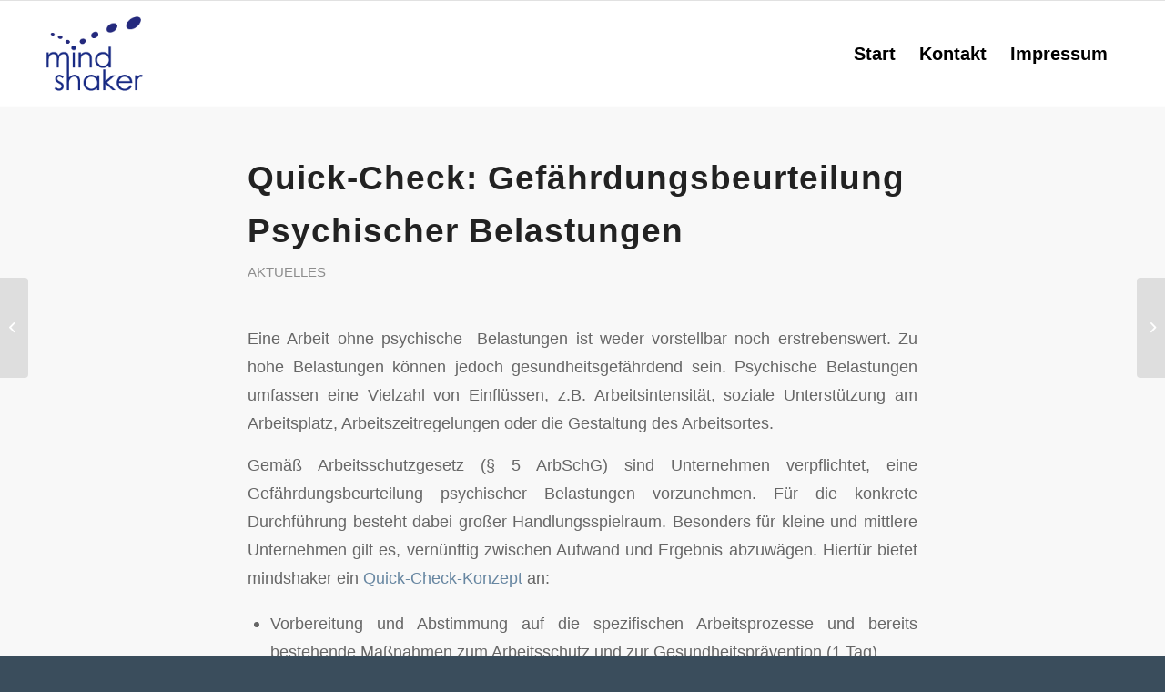

--- FILE ---
content_type: text/html; charset=UTF-8
request_url: https://mindshaker.de/quick-check-gefaehrdungsbeurteilung-psychischer-belastungen/
body_size: 15545
content:
<!DOCTYPE html>
<html lang="de" class="html_stretched responsive av-preloader-active av-preloader-enabled  html_header_top html_logo_left html_main_nav_header html_menu_right html_large html_header_sticky html_header_shrinking_disabled html_mobile_menu_phone html_header_searchicon_disabled html_content_align_center html_header_unstick_top_disabled html_header_stretch_disabled html_elegant-blog html_modern-blog html_av-overlay-side html_av-overlay-side-classic html_av-submenu-noclone html_entry_id_1312 av-cookies-no-cookie-consent av-no-preview av-default-lightbox html_text_menu_active av-mobile-menu-switch-default">
<head>
<meta charset="UTF-8" />


<!-- mobile setting -->
<meta name="viewport" content="width=device-width, initial-scale=1">

<!-- Scripts/CSS and wp_head hook -->
<meta name='robots' content='index, follow, max-image-preview:large, max-snippet:-1, max-video-preview:-1' />

	<!-- This site is optimized with the Yoast SEO plugin v24.5 - https://yoast.com/wordpress/plugins/seo/ -->
	<title>Quick-Check: Gefährdungs&shy;beurteilung Psychischer Belastungen - mindshaker</title>
	<link rel="canonical" href="https://mindshaker.de/quick-check-gefaehrdungsbeurteilung-psychischer-belastungen/" />
	<meta property="og:locale" content="de_DE" />
	<meta property="og:type" content="article" />
	<meta property="og:title" content="Quick-Check: Gefährdungs&shy;beurteilung Psychischer Belastungen - mindshaker" />
	<meta property="og:description" content="Eine Arbeit ohne psychische  Belastungen ist weder vorstellbar noch erstrebenswert. Zu hohe Belastungen können jedoch gesundheitsgefährdend sein. Psychische Belastungen umfassen eine Vielzahl von Einflüssen, z.B. Arbeitsintensität, soziale Unterstützung am Arbeitsplatz, Arbeitszeitregelungen oder die Gestaltung des Arbeitsortes. Gemäß Arbeitsschutzgesetz (§ 5 ArbSchG) sind Unternehmen verpflichtet, eine Gefährdungsbeurteilung psychischer Belastungen vorzunehmen. Für die konkrete Durchführung besteht dabei [&hellip;]" />
	<meta property="og:url" content="https://mindshaker.de/quick-check-gefaehrdungsbeurteilung-psychischer-belastungen/" />
	<meta property="og:site_name" content="mindshaker" />
	<meta property="article:published_time" content="2018-08-16T16:56:27+00:00" />
	<meta property="article:modified_time" content="2018-08-16T16:58:51+00:00" />
	<meta name="author" content="re" />
	<meta name="twitter:card" content="summary_large_image" />
	<meta name="twitter:creator" content="@mindshakery" />
	<meta name="twitter:site" content="@mindshakery" />
	<meta name="twitter:label1" content="Verfasst von" />
	<meta name="twitter:data1" content="re" />
	<meta name="twitter:label2" content="Geschätzte Lesezeit" />
	<meta name="twitter:data2" content="1 Minute" />
	<script type="application/ld+json" class="yoast-schema-graph">{"@context":"https://schema.org","@graph":[{"@type":"Article","@id":"https://mindshaker.de/quick-check-gefaehrdungsbeurteilung-psychischer-belastungen/#article","isPartOf":{"@id":"https://mindshaker.de/quick-check-gefaehrdungsbeurteilung-psychischer-belastungen/"},"author":{"name":"re","@id":"https://mindshaker.de/#/schema/person/af8de355b9c95dabd01ea45f6ad082b3"},"headline":"Quick-Check: Gefährdungs&shy;beurteilung Psychischer Belastungen","datePublished":"2018-08-16T16:56:27+00:00","dateModified":"2018-08-16T16:58:51+00:00","mainEntityOfPage":{"@id":"https://mindshaker.de/quick-check-gefaehrdungsbeurteilung-psychischer-belastungen/"},"wordCount":151,"publisher":{"@id":"https://mindshaker.de/#organization"},"keywords":["Betriebliches Gesundgeitsmanagement","BGM","Gefährungsbeurteilung","Gesundheitsprävention","Organisationsberatung","Organisationsentwicklung","Workshop"],"articleSection":["Aktuelles"],"inLanguage":"de"},{"@type":"WebPage","@id":"https://mindshaker.de/quick-check-gefaehrdungsbeurteilung-psychischer-belastungen/","url":"https://mindshaker.de/quick-check-gefaehrdungsbeurteilung-psychischer-belastungen/","name":"Quick-Check: Gefährdungs&shy;beurteilung Psychischer Belastungen - mindshaker","isPartOf":{"@id":"https://mindshaker.de/#website"},"datePublished":"2018-08-16T16:56:27+00:00","dateModified":"2018-08-16T16:58:51+00:00","breadcrumb":{"@id":"https://mindshaker.de/quick-check-gefaehrdungsbeurteilung-psychischer-belastungen/#breadcrumb"},"inLanguage":"de","potentialAction":[{"@type":"ReadAction","target":["https://mindshaker.de/quick-check-gefaehrdungsbeurteilung-psychischer-belastungen/"]}]},{"@type":"BreadcrumbList","@id":"https://mindshaker.de/quick-check-gefaehrdungsbeurteilung-psychischer-belastungen/#breadcrumb","itemListElement":[{"@type":"ListItem","position":1,"name":"Startseite","item":"https://mindshaker.de/"},{"@type":"ListItem","position":2,"name":"Quick-Check: Gefährdungs&shy;beurteilung Psychischer Belastungen"}]},{"@type":"WebSite","@id":"https://mindshaker.de/#website","url":"https://mindshaker.de/","name":"mindshaker","description":"Ihr Partner für Coaching, Supervision, Fortbildung und Organisationsberatung","publisher":{"@id":"https://mindshaker.de/#organization"},"potentialAction":[{"@type":"SearchAction","target":{"@type":"EntryPoint","urlTemplate":"https://mindshaker.de/?s={search_term_string}"},"query-input":{"@type":"PropertyValueSpecification","valueRequired":true,"valueName":"search_term_string"}}],"inLanguage":"de"},{"@type":"Organization","@id":"https://mindshaker.de/#organization","name":"mindshaker","url":"https://mindshaker.de/","logo":{"@type":"ImageObject","inLanguage":"de","@id":"https://mindshaker.de/#/schema/logo/image/","url":"https://mindshaker.de/wp-content/uploads/2017/12/minshaker340x156.png","contentUrl":"https://mindshaker.de/wp-content/uploads/2017/12/minshaker340x156.png","width":340,"height":156,"caption":"mindshaker"},"image":{"@id":"https://mindshaker.de/#/schema/logo/image/"},"sameAs":["https://x.com/mindshakery","https://www.linkedin.com/in/robert-erlinghagen/"]},{"@type":"Person","@id":"https://mindshaker.de/#/schema/person/af8de355b9c95dabd01ea45f6ad082b3","name":"re"}]}</script>
	<!-- / Yoast SEO plugin. -->


<link rel="alternate" type="application/rss+xml" title="mindshaker &raquo; Feed" href="https://mindshaker.de/feed/" />
<link rel="alternate" type="application/rss+xml" title="mindshaker &raquo; Kommentar-Feed" href="https://mindshaker.de/comments/feed/" />
<link rel='stylesheet' id='avia-grid-css' href='https://mindshaker.de/wp-content/themes/enfold/css/grid.css?ver=5.7.1' type='text/css' media='all' />
<link rel='stylesheet' id='avia-base-css' href='https://mindshaker.de/wp-content/themes/enfold/css/base.css?ver=5.7.1' type='text/css' media='all' />
<link rel='stylesheet' id='avia-layout-css' href='https://mindshaker.de/wp-content/themes/enfold/css/layout.css?ver=5.7.1' type='text/css' media='all' />
<link rel='stylesheet' id='avia-module-audioplayer-css' href='https://mindshaker.de/wp-content/themes/enfold/config-templatebuilder/avia-shortcodes/audio-player/audio-player.css?ver=5.7.1' type='text/css' media='all' />
<link rel='stylesheet' id='avia-module-blog-css' href='https://mindshaker.de/wp-content/themes/enfold/config-templatebuilder/avia-shortcodes/blog/blog.css?ver=5.7.1' type='text/css' media='all' />
<link rel='stylesheet' id='avia-module-postslider-css' href='https://mindshaker.de/wp-content/themes/enfold/config-templatebuilder/avia-shortcodes/postslider/postslider.css?ver=5.7.1' type='text/css' media='all' />
<link rel='stylesheet' id='avia-module-button-css' href='https://mindshaker.de/wp-content/themes/enfold/config-templatebuilder/avia-shortcodes/buttons/buttons.css?ver=5.7.1' type='text/css' media='all' />
<link rel='stylesheet' id='avia-module-buttonrow-css' href='https://mindshaker.de/wp-content/themes/enfold/config-templatebuilder/avia-shortcodes/buttonrow/buttonrow.css?ver=5.7.1' type='text/css' media='all' />
<link rel='stylesheet' id='avia-module-button-fullwidth-css' href='https://mindshaker.de/wp-content/themes/enfold/config-templatebuilder/avia-shortcodes/buttons_fullwidth/buttons_fullwidth.css?ver=5.7.1' type='text/css' media='all' />
<link rel='stylesheet' id='avia-module-catalogue-css' href='https://mindshaker.de/wp-content/themes/enfold/config-templatebuilder/avia-shortcodes/catalogue/catalogue.css?ver=5.7.1' type='text/css' media='all' />
<link rel='stylesheet' id='avia-module-comments-css' href='https://mindshaker.de/wp-content/themes/enfold/config-templatebuilder/avia-shortcodes/comments/comments.css?ver=5.7.1' type='text/css' media='all' />
<link rel='stylesheet' id='avia-module-contact-css' href='https://mindshaker.de/wp-content/themes/enfold/config-templatebuilder/avia-shortcodes/contact/contact.css?ver=5.7.1' type='text/css' media='all' />
<link rel='stylesheet' id='avia-module-slideshow-css' href='https://mindshaker.de/wp-content/themes/enfold/config-templatebuilder/avia-shortcodes/slideshow/slideshow.css?ver=5.7.1' type='text/css' media='all' />
<link rel='stylesheet' id='avia-module-slideshow-contentpartner-css' href='https://mindshaker.de/wp-content/themes/enfold/config-templatebuilder/avia-shortcodes/contentslider/contentslider.css?ver=5.7.1' type='text/css' media='all' />
<link rel='stylesheet' id='avia-module-countdown-css' href='https://mindshaker.de/wp-content/themes/enfold/config-templatebuilder/avia-shortcodes/countdown/countdown.css?ver=5.7.1' type='text/css' media='all' />
<link rel='stylesheet' id='avia-module-gallery-css' href='https://mindshaker.de/wp-content/themes/enfold/config-templatebuilder/avia-shortcodes/gallery/gallery.css?ver=5.7.1' type='text/css' media='all' />
<link rel='stylesheet' id='avia-module-gallery-hor-css' href='https://mindshaker.de/wp-content/themes/enfold/config-templatebuilder/avia-shortcodes/gallery_horizontal/gallery_horizontal.css?ver=5.7.1' type='text/css' media='all' />
<link rel='stylesheet' id='avia-module-maps-css' href='https://mindshaker.de/wp-content/themes/enfold/config-templatebuilder/avia-shortcodes/google_maps/google_maps.css?ver=5.7.1' type='text/css' media='all' />
<link rel='stylesheet' id='avia-module-gridrow-css' href='https://mindshaker.de/wp-content/themes/enfold/config-templatebuilder/avia-shortcodes/grid_row/grid_row.css?ver=5.7.1' type='text/css' media='all' />
<link rel='stylesheet' id='avia-module-heading-css' href='https://mindshaker.de/wp-content/themes/enfold/config-templatebuilder/avia-shortcodes/heading/heading.css?ver=5.7.1' type='text/css' media='all' />
<link rel='stylesheet' id='avia-module-rotator-css' href='https://mindshaker.de/wp-content/themes/enfold/config-templatebuilder/avia-shortcodes/headline_rotator/headline_rotator.css?ver=5.7.1' type='text/css' media='all' />
<link rel='stylesheet' id='avia-module-hr-css' href='https://mindshaker.de/wp-content/themes/enfold/config-templatebuilder/avia-shortcodes/hr/hr.css?ver=5.7.1' type='text/css' media='all' />
<link rel='stylesheet' id='avia-module-icon-css' href='https://mindshaker.de/wp-content/themes/enfold/config-templatebuilder/avia-shortcodes/icon/icon.css?ver=5.7.1' type='text/css' media='all' />
<link rel='stylesheet' id='avia-module-icon-circles-css' href='https://mindshaker.de/wp-content/themes/enfold/config-templatebuilder/avia-shortcodes/icon_circles/icon_circles.css?ver=5.7.1' type='text/css' media='all' />
<link rel='stylesheet' id='avia-module-iconbox-css' href='https://mindshaker.de/wp-content/themes/enfold/config-templatebuilder/avia-shortcodes/iconbox/iconbox.css?ver=5.7.1' type='text/css' media='all' />
<link rel='stylesheet' id='avia-module-icongrid-css' href='https://mindshaker.de/wp-content/themes/enfold/config-templatebuilder/avia-shortcodes/icongrid/icongrid.css?ver=5.7.1' type='text/css' media='all' />
<link rel='stylesheet' id='avia-module-iconlist-css' href='https://mindshaker.de/wp-content/themes/enfold/config-templatebuilder/avia-shortcodes/iconlist/iconlist.css?ver=5.7.1' type='text/css' media='all' />
<link rel='stylesheet' id='avia-module-image-css' href='https://mindshaker.de/wp-content/themes/enfold/config-templatebuilder/avia-shortcodes/image/image.css?ver=5.7.1' type='text/css' media='all' />
<link rel='stylesheet' id='avia-module-image-diff-css' href='https://mindshaker.de/wp-content/themes/enfold/config-templatebuilder/avia-shortcodes/image_diff/image_diff.css?ver=5.7.1' type='text/css' media='all' />
<link rel='stylesheet' id='avia-module-hotspot-css' href='https://mindshaker.de/wp-content/themes/enfold/config-templatebuilder/avia-shortcodes/image_hotspots/image_hotspots.css?ver=5.7.1' type='text/css' media='all' />
<link rel='stylesheet' id='avia-module-sc-lottie-animation-css' href='https://mindshaker.de/wp-content/themes/enfold/config-templatebuilder/avia-shortcodes/lottie_animation/lottie_animation.css?ver=5.7.1' type='text/css' media='all' />
<link rel='stylesheet' id='avia-module-magazine-css' href='https://mindshaker.de/wp-content/themes/enfold/config-templatebuilder/avia-shortcodes/magazine/magazine.css?ver=5.7.1' type='text/css' media='all' />
<link rel='stylesheet' id='avia-module-masonry-css' href='https://mindshaker.de/wp-content/themes/enfold/config-templatebuilder/avia-shortcodes/masonry_entries/masonry_entries.css?ver=5.7.1' type='text/css' media='all' />
<link rel='stylesheet' id='avia-siteloader-css' href='https://mindshaker.de/wp-content/themes/enfold/css/avia-snippet-site-preloader.css?ver=5.7.1' type='text/css' media='all' />
<link rel='stylesheet' id='avia-module-menu-css' href='https://mindshaker.de/wp-content/themes/enfold/config-templatebuilder/avia-shortcodes/menu/menu.css?ver=5.7.1' type='text/css' media='all' />
<link rel='stylesheet' id='avia-module-notification-css' href='https://mindshaker.de/wp-content/themes/enfold/config-templatebuilder/avia-shortcodes/notification/notification.css?ver=5.7.1' type='text/css' media='all' />
<link rel='stylesheet' id='avia-module-numbers-css' href='https://mindshaker.de/wp-content/themes/enfold/config-templatebuilder/avia-shortcodes/numbers/numbers.css?ver=5.7.1' type='text/css' media='all' />
<link rel='stylesheet' id='avia-module-portfolio-css' href='https://mindshaker.de/wp-content/themes/enfold/config-templatebuilder/avia-shortcodes/portfolio/portfolio.css?ver=5.7.1' type='text/css' media='all' />
<link rel='stylesheet' id='avia-module-post-metadata-css' href='https://mindshaker.de/wp-content/themes/enfold/config-templatebuilder/avia-shortcodes/post_metadata/post_metadata.css?ver=5.7.1' type='text/css' media='all' />
<link rel='stylesheet' id='avia-module-progress-bar-css' href='https://mindshaker.de/wp-content/themes/enfold/config-templatebuilder/avia-shortcodes/progressbar/progressbar.css?ver=5.7.1' type='text/css' media='all' />
<link rel='stylesheet' id='avia-module-promobox-css' href='https://mindshaker.de/wp-content/themes/enfold/config-templatebuilder/avia-shortcodes/promobox/promobox.css?ver=5.7.1' type='text/css' media='all' />
<link rel='stylesheet' id='avia-sc-search-css' href='https://mindshaker.de/wp-content/themes/enfold/config-templatebuilder/avia-shortcodes/search/search.css?ver=5.7.1' type='text/css' media='all' />
<link rel='stylesheet' id='avia-module-slideshow-accordion-css' href='https://mindshaker.de/wp-content/themes/enfold/config-templatebuilder/avia-shortcodes/slideshow_accordion/slideshow_accordion.css?ver=5.7.1' type='text/css' media='all' />
<link rel='stylesheet' id='avia-module-slideshow-feature-image-css' href='https://mindshaker.de/wp-content/themes/enfold/config-templatebuilder/avia-shortcodes/slideshow_feature_image/slideshow_feature_image.css?ver=5.7.1' type='text/css' media='all' />
<link rel='stylesheet' id='avia-module-slideshow-fullsize-css' href='https://mindshaker.de/wp-content/themes/enfold/config-templatebuilder/avia-shortcodes/slideshow_fullsize/slideshow_fullsize.css?ver=5.7.1' type='text/css' media='all' />
<link rel='stylesheet' id='avia-module-slideshow-fullscreen-css' href='https://mindshaker.de/wp-content/themes/enfold/config-templatebuilder/avia-shortcodes/slideshow_fullscreen/slideshow_fullscreen.css?ver=5.7.1' type='text/css' media='all' />
<link rel='stylesheet' id='avia-module-slideshow-ls-css' href='https://mindshaker.de/wp-content/themes/enfold/config-templatebuilder/avia-shortcodes/slideshow_layerslider/slideshow_layerslider.css?ver=5.7.1' type='text/css' media='all' />
<link rel='stylesheet' id='avia-module-social-css' href='https://mindshaker.de/wp-content/themes/enfold/config-templatebuilder/avia-shortcodes/social_share/social_share.css?ver=5.7.1' type='text/css' media='all' />
<link rel='stylesheet' id='avia-module-tabsection-css' href='https://mindshaker.de/wp-content/themes/enfold/config-templatebuilder/avia-shortcodes/tab_section/tab_section.css?ver=5.7.1' type='text/css' media='all' />
<link rel='stylesheet' id='avia-module-table-css' href='https://mindshaker.de/wp-content/themes/enfold/config-templatebuilder/avia-shortcodes/table/table.css?ver=5.7.1' type='text/css' media='all' />
<link rel='stylesheet' id='avia-module-tabs-css' href='https://mindshaker.de/wp-content/themes/enfold/config-templatebuilder/avia-shortcodes/tabs/tabs.css?ver=5.7.1' type='text/css' media='all' />
<link rel='stylesheet' id='avia-module-team-css' href='https://mindshaker.de/wp-content/themes/enfold/config-templatebuilder/avia-shortcodes/team/team.css?ver=5.7.1' type='text/css' media='all' />
<link rel='stylesheet' id='avia-module-testimonials-css' href='https://mindshaker.de/wp-content/themes/enfold/config-templatebuilder/avia-shortcodes/testimonials/testimonials.css?ver=5.7.1' type='text/css' media='all' />
<link rel='stylesheet' id='avia-module-timeline-css' href='https://mindshaker.de/wp-content/themes/enfold/config-templatebuilder/avia-shortcodes/timeline/timeline.css?ver=5.7.1' type='text/css' media='all' />
<link rel='stylesheet' id='avia-module-toggles-css' href='https://mindshaker.de/wp-content/themes/enfold/config-templatebuilder/avia-shortcodes/toggles/toggles.css?ver=5.7.1' type='text/css' media='all' />
<link rel='stylesheet' id='avia-module-video-css' href='https://mindshaker.de/wp-content/themes/enfold/config-templatebuilder/avia-shortcodes/video/video.css?ver=5.7.1' type='text/css' media='all' />
<link rel='stylesheet' id='wp-block-library-css' href='https://mindshaker.de/wp-includes/css/dist/block-library/style.min.css?ver=6.5.7' type='text/css' media='all' />
<style id='global-styles-inline-css' type='text/css'>
body{--wp--preset--color--black: #000000;--wp--preset--color--cyan-bluish-gray: #abb8c3;--wp--preset--color--white: #ffffff;--wp--preset--color--pale-pink: #f78da7;--wp--preset--color--vivid-red: #cf2e2e;--wp--preset--color--luminous-vivid-orange: #ff6900;--wp--preset--color--luminous-vivid-amber: #fcb900;--wp--preset--color--light-green-cyan: #7bdcb5;--wp--preset--color--vivid-green-cyan: #00d084;--wp--preset--color--pale-cyan-blue: #8ed1fc;--wp--preset--color--vivid-cyan-blue: #0693e3;--wp--preset--color--vivid-purple: #9b51e0;--wp--preset--color--metallic-red: #b02b2c;--wp--preset--color--maximum-yellow-red: #edae44;--wp--preset--color--yellow-sun: #eeee22;--wp--preset--color--palm-leaf: #83a846;--wp--preset--color--aero: #7bb0e7;--wp--preset--color--old-lavender: #745f7e;--wp--preset--color--steel-teal: #5f8789;--wp--preset--color--raspberry-pink: #d65799;--wp--preset--color--medium-turquoise: #4ecac2;--wp--preset--gradient--vivid-cyan-blue-to-vivid-purple: linear-gradient(135deg,rgba(6,147,227,1) 0%,rgb(155,81,224) 100%);--wp--preset--gradient--light-green-cyan-to-vivid-green-cyan: linear-gradient(135deg,rgb(122,220,180) 0%,rgb(0,208,130) 100%);--wp--preset--gradient--luminous-vivid-amber-to-luminous-vivid-orange: linear-gradient(135deg,rgba(252,185,0,1) 0%,rgba(255,105,0,1) 100%);--wp--preset--gradient--luminous-vivid-orange-to-vivid-red: linear-gradient(135deg,rgba(255,105,0,1) 0%,rgb(207,46,46) 100%);--wp--preset--gradient--very-light-gray-to-cyan-bluish-gray: linear-gradient(135deg,rgb(238,238,238) 0%,rgb(169,184,195) 100%);--wp--preset--gradient--cool-to-warm-spectrum: linear-gradient(135deg,rgb(74,234,220) 0%,rgb(151,120,209) 20%,rgb(207,42,186) 40%,rgb(238,44,130) 60%,rgb(251,105,98) 80%,rgb(254,248,76) 100%);--wp--preset--gradient--blush-light-purple: linear-gradient(135deg,rgb(255,206,236) 0%,rgb(152,150,240) 100%);--wp--preset--gradient--blush-bordeaux: linear-gradient(135deg,rgb(254,205,165) 0%,rgb(254,45,45) 50%,rgb(107,0,62) 100%);--wp--preset--gradient--luminous-dusk: linear-gradient(135deg,rgb(255,203,112) 0%,rgb(199,81,192) 50%,rgb(65,88,208) 100%);--wp--preset--gradient--pale-ocean: linear-gradient(135deg,rgb(255,245,203) 0%,rgb(182,227,212) 50%,rgb(51,167,181) 100%);--wp--preset--gradient--electric-grass: linear-gradient(135deg,rgb(202,248,128) 0%,rgb(113,206,126) 100%);--wp--preset--gradient--midnight: linear-gradient(135deg,rgb(2,3,129) 0%,rgb(40,116,252) 100%);--wp--preset--font-size--small: 1rem;--wp--preset--font-size--medium: 1.125rem;--wp--preset--font-size--large: 1.75rem;--wp--preset--font-size--x-large: clamp(1.75rem, 3vw, 2.25rem);--wp--preset--spacing--20: 0.44rem;--wp--preset--spacing--30: 0.67rem;--wp--preset--spacing--40: 1rem;--wp--preset--spacing--50: 1.5rem;--wp--preset--spacing--60: 2.25rem;--wp--preset--spacing--70: 3.38rem;--wp--preset--spacing--80: 5.06rem;--wp--preset--shadow--natural: 6px 6px 9px rgba(0, 0, 0, 0.2);--wp--preset--shadow--deep: 12px 12px 50px rgba(0, 0, 0, 0.4);--wp--preset--shadow--sharp: 6px 6px 0px rgba(0, 0, 0, 0.2);--wp--preset--shadow--outlined: 6px 6px 0px -3px rgba(255, 255, 255, 1), 6px 6px rgba(0, 0, 0, 1);--wp--preset--shadow--crisp: 6px 6px 0px rgba(0, 0, 0, 1);}body { margin: 0;--wp--style--global--content-size: 800px;--wp--style--global--wide-size: 1130px; }.wp-site-blocks > .alignleft { float: left; margin-right: 2em; }.wp-site-blocks > .alignright { float: right; margin-left: 2em; }.wp-site-blocks > .aligncenter { justify-content: center; margin-left: auto; margin-right: auto; }:where(.is-layout-flex){gap: 0.5em;}:where(.is-layout-grid){gap: 0.5em;}body .is-layout-flow > .alignleft{float: left;margin-inline-start: 0;margin-inline-end: 2em;}body .is-layout-flow > .alignright{float: right;margin-inline-start: 2em;margin-inline-end: 0;}body .is-layout-flow > .aligncenter{margin-left: auto !important;margin-right: auto !important;}body .is-layout-constrained > .alignleft{float: left;margin-inline-start: 0;margin-inline-end: 2em;}body .is-layout-constrained > .alignright{float: right;margin-inline-start: 2em;margin-inline-end: 0;}body .is-layout-constrained > .aligncenter{margin-left: auto !important;margin-right: auto !important;}body .is-layout-constrained > :where(:not(.alignleft):not(.alignright):not(.alignfull)){max-width: var(--wp--style--global--content-size);margin-left: auto !important;margin-right: auto !important;}body .is-layout-constrained > .alignwide{max-width: var(--wp--style--global--wide-size);}body .is-layout-flex{display: flex;}body .is-layout-flex{flex-wrap: wrap;align-items: center;}body .is-layout-flex > *{margin: 0;}body .is-layout-grid{display: grid;}body .is-layout-grid > *{margin: 0;}body{padding-top: 0px;padding-right: 0px;padding-bottom: 0px;padding-left: 0px;}a:where(:not(.wp-element-button)){text-decoration: underline;}.wp-element-button, .wp-block-button__link{background-color: #32373c;border-width: 0;color: #fff;font-family: inherit;font-size: inherit;line-height: inherit;padding: calc(0.667em + 2px) calc(1.333em + 2px);text-decoration: none;}.has-black-color{color: var(--wp--preset--color--black) !important;}.has-cyan-bluish-gray-color{color: var(--wp--preset--color--cyan-bluish-gray) !important;}.has-white-color{color: var(--wp--preset--color--white) !important;}.has-pale-pink-color{color: var(--wp--preset--color--pale-pink) !important;}.has-vivid-red-color{color: var(--wp--preset--color--vivid-red) !important;}.has-luminous-vivid-orange-color{color: var(--wp--preset--color--luminous-vivid-orange) !important;}.has-luminous-vivid-amber-color{color: var(--wp--preset--color--luminous-vivid-amber) !important;}.has-light-green-cyan-color{color: var(--wp--preset--color--light-green-cyan) !important;}.has-vivid-green-cyan-color{color: var(--wp--preset--color--vivid-green-cyan) !important;}.has-pale-cyan-blue-color{color: var(--wp--preset--color--pale-cyan-blue) !important;}.has-vivid-cyan-blue-color{color: var(--wp--preset--color--vivid-cyan-blue) !important;}.has-vivid-purple-color{color: var(--wp--preset--color--vivid-purple) !important;}.has-metallic-red-color{color: var(--wp--preset--color--metallic-red) !important;}.has-maximum-yellow-red-color{color: var(--wp--preset--color--maximum-yellow-red) !important;}.has-yellow-sun-color{color: var(--wp--preset--color--yellow-sun) !important;}.has-palm-leaf-color{color: var(--wp--preset--color--palm-leaf) !important;}.has-aero-color{color: var(--wp--preset--color--aero) !important;}.has-old-lavender-color{color: var(--wp--preset--color--old-lavender) !important;}.has-steel-teal-color{color: var(--wp--preset--color--steel-teal) !important;}.has-raspberry-pink-color{color: var(--wp--preset--color--raspberry-pink) !important;}.has-medium-turquoise-color{color: var(--wp--preset--color--medium-turquoise) !important;}.has-black-background-color{background-color: var(--wp--preset--color--black) !important;}.has-cyan-bluish-gray-background-color{background-color: var(--wp--preset--color--cyan-bluish-gray) !important;}.has-white-background-color{background-color: var(--wp--preset--color--white) !important;}.has-pale-pink-background-color{background-color: var(--wp--preset--color--pale-pink) !important;}.has-vivid-red-background-color{background-color: var(--wp--preset--color--vivid-red) !important;}.has-luminous-vivid-orange-background-color{background-color: var(--wp--preset--color--luminous-vivid-orange) !important;}.has-luminous-vivid-amber-background-color{background-color: var(--wp--preset--color--luminous-vivid-amber) !important;}.has-light-green-cyan-background-color{background-color: var(--wp--preset--color--light-green-cyan) !important;}.has-vivid-green-cyan-background-color{background-color: var(--wp--preset--color--vivid-green-cyan) !important;}.has-pale-cyan-blue-background-color{background-color: var(--wp--preset--color--pale-cyan-blue) !important;}.has-vivid-cyan-blue-background-color{background-color: var(--wp--preset--color--vivid-cyan-blue) !important;}.has-vivid-purple-background-color{background-color: var(--wp--preset--color--vivid-purple) !important;}.has-metallic-red-background-color{background-color: var(--wp--preset--color--metallic-red) !important;}.has-maximum-yellow-red-background-color{background-color: var(--wp--preset--color--maximum-yellow-red) !important;}.has-yellow-sun-background-color{background-color: var(--wp--preset--color--yellow-sun) !important;}.has-palm-leaf-background-color{background-color: var(--wp--preset--color--palm-leaf) !important;}.has-aero-background-color{background-color: var(--wp--preset--color--aero) !important;}.has-old-lavender-background-color{background-color: var(--wp--preset--color--old-lavender) !important;}.has-steel-teal-background-color{background-color: var(--wp--preset--color--steel-teal) !important;}.has-raspberry-pink-background-color{background-color: var(--wp--preset--color--raspberry-pink) !important;}.has-medium-turquoise-background-color{background-color: var(--wp--preset--color--medium-turquoise) !important;}.has-black-border-color{border-color: var(--wp--preset--color--black) !important;}.has-cyan-bluish-gray-border-color{border-color: var(--wp--preset--color--cyan-bluish-gray) !important;}.has-white-border-color{border-color: var(--wp--preset--color--white) !important;}.has-pale-pink-border-color{border-color: var(--wp--preset--color--pale-pink) !important;}.has-vivid-red-border-color{border-color: var(--wp--preset--color--vivid-red) !important;}.has-luminous-vivid-orange-border-color{border-color: var(--wp--preset--color--luminous-vivid-orange) !important;}.has-luminous-vivid-amber-border-color{border-color: var(--wp--preset--color--luminous-vivid-amber) !important;}.has-light-green-cyan-border-color{border-color: var(--wp--preset--color--light-green-cyan) !important;}.has-vivid-green-cyan-border-color{border-color: var(--wp--preset--color--vivid-green-cyan) !important;}.has-pale-cyan-blue-border-color{border-color: var(--wp--preset--color--pale-cyan-blue) !important;}.has-vivid-cyan-blue-border-color{border-color: var(--wp--preset--color--vivid-cyan-blue) !important;}.has-vivid-purple-border-color{border-color: var(--wp--preset--color--vivid-purple) !important;}.has-metallic-red-border-color{border-color: var(--wp--preset--color--metallic-red) !important;}.has-maximum-yellow-red-border-color{border-color: var(--wp--preset--color--maximum-yellow-red) !important;}.has-yellow-sun-border-color{border-color: var(--wp--preset--color--yellow-sun) !important;}.has-palm-leaf-border-color{border-color: var(--wp--preset--color--palm-leaf) !important;}.has-aero-border-color{border-color: var(--wp--preset--color--aero) !important;}.has-old-lavender-border-color{border-color: var(--wp--preset--color--old-lavender) !important;}.has-steel-teal-border-color{border-color: var(--wp--preset--color--steel-teal) !important;}.has-raspberry-pink-border-color{border-color: var(--wp--preset--color--raspberry-pink) !important;}.has-medium-turquoise-border-color{border-color: var(--wp--preset--color--medium-turquoise) !important;}.has-vivid-cyan-blue-to-vivid-purple-gradient-background{background: var(--wp--preset--gradient--vivid-cyan-blue-to-vivid-purple) !important;}.has-light-green-cyan-to-vivid-green-cyan-gradient-background{background: var(--wp--preset--gradient--light-green-cyan-to-vivid-green-cyan) !important;}.has-luminous-vivid-amber-to-luminous-vivid-orange-gradient-background{background: var(--wp--preset--gradient--luminous-vivid-amber-to-luminous-vivid-orange) !important;}.has-luminous-vivid-orange-to-vivid-red-gradient-background{background: var(--wp--preset--gradient--luminous-vivid-orange-to-vivid-red) !important;}.has-very-light-gray-to-cyan-bluish-gray-gradient-background{background: var(--wp--preset--gradient--very-light-gray-to-cyan-bluish-gray) !important;}.has-cool-to-warm-spectrum-gradient-background{background: var(--wp--preset--gradient--cool-to-warm-spectrum) !important;}.has-blush-light-purple-gradient-background{background: var(--wp--preset--gradient--blush-light-purple) !important;}.has-blush-bordeaux-gradient-background{background: var(--wp--preset--gradient--blush-bordeaux) !important;}.has-luminous-dusk-gradient-background{background: var(--wp--preset--gradient--luminous-dusk) !important;}.has-pale-ocean-gradient-background{background: var(--wp--preset--gradient--pale-ocean) !important;}.has-electric-grass-gradient-background{background: var(--wp--preset--gradient--electric-grass) !important;}.has-midnight-gradient-background{background: var(--wp--preset--gradient--midnight) !important;}.has-small-font-size{font-size: var(--wp--preset--font-size--small) !important;}.has-medium-font-size{font-size: var(--wp--preset--font-size--medium) !important;}.has-large-font-size{font-size: var(--wp--preset--font-size--large) !important;}.has-x-large-font-size{font-size: var(--wp--preset--font-size--x-large) !important;}
.wp-block-navigation a:where(:not(.wp-element-button)){color: inherit;}
:where(.wp-block-post-template.is-layout-flex){gap: 1.25em;}:where(.wp-block-post-template.is-layout-grid){gap: 1.25em;}
:where(.wp-block-columns.is-layout-flex){gap: 2em;}:where(.wp-block-columns.is-layout-grid){gap: 2em;}
.wp-block-pullquote{font-size: 1.5em;line-height: 1.6;}
</style>
<link rel='stylesheet' id='email-subscribers-css' href='https://mindshaker.de/wp-content/plugins/email-subscribers/lite/public/css/email-subscribers-public.css?ver=5.9.14' type='text/css' media='all' />
<link rel='stylesheet' id='avia-scs-css' href='https://mindshaker.de/wp-content/themes/enfold/css/shortcodes.css?ver=5.7.1' type='text/css' media='all' />
<link rel='stylesheet' id='avia-fold-unfold-css' href='https://mindshaker.de/wp-content/themes/enfold/css/avia-snippet-fold-unfold.css?ver=5.7.1' type='text/css' media='all' />
<link rel='stylesheet' id='avia-popup-css-css' href='https://mindshaker.de/wp-content/themes/enfold/js/aviapopup/magnific-popup.min.css?ver=5.7.1' type='text/css' media='screen' />
<link rel='stylesheet' id='avia-lightbox-css' href='https://mindshaker.de/wp-content/themes/enfold/css/avia-snippet-lightbox.css?ver=5.7.1' type='text/css' media='screen' />
<link rel='stylesheet' id='avia-widget-css-css' href='https://mindshaker.de/wp-content/themes/enfold/css/avia-snippet-widget.css?ver=5.7.1' type='text/css' media='screen' />
<link rel='stylesheet' id='avia-dynamic-css' href='https://mindshaker.de/wp-content/uploads/dynamic_avia/enfold_child.css?ver=696ef6f67faa3' type='text/css' media='all' />
<link rel='stylesheet' id='avia-custom-css' href='https://mindshaker.de/wp-content/themes/enfold/css/custom.css?ver=5.7.1' type='text/css' media='all' />
<link rel='stylesheet' id='avia-style-css' href='https://mindshaker.de/wp-content/themes/enfold-child/style.css?ver=5.7.1' type='text/css' media='all' />
<link rel='stylesheet' id='borlabs-cookie-custom-css' href='https://mindshaker.de/wp-content/cache/borlabs-cookie/1/borlabs-cookie-1-de.css?ver=3.0.6-10' type='text/css' media='all' />
<script type="text/javascript" src="https://mindshaker.de/wp-includes/js/jquery/jquery.min.js?ver=3.7.1" id="jquery-core-js"></script>
<script type="text/javascript" src="https://mindshaker.de/wp-includes/js/jquery/jquery-migrate.min.js?ver=3.4.1" id="jquery-migrate-js"></script>
<script type="text/javascript" src="https://mindshaker.de/wp-content/themes/enfold/js/avia-js.js?ver=5.7.1" id="avia-js-js"></script>
<script type="text/javascript" src="https://mindshaker.de/wp-content/themes/enfold/js/avia-compat.js?ver=5.7.1" id="avia-compat-js"></script>
<script data-no-optimize="1" data-no-minify="1" data-cfasync="false" type="text/javascript" src="https://mindshaker.de/wp-content/cache/borlabs-cookie/1/borlabs-cookie-config-de.json.js?ver=3.0.6-18" id="borlabs-cookie-config-js"></script>
<link rel="https://api.w.org/" href="https://mindshaker.de/wp-json/" /><link rel="alternate" type="application/json" href="https://mindshaker.de/wp-json/wp/v2/posts/1312" /><link rel="EditURI" type="application/rsd+xml" title="RSD" href="https://mindshaker.de/xmlrpc.php?rsd" />
<meta name="generator" content="WordPress 6.5.7" />
<link rel='shortlink' href='https://mindshaker.de/?p=1312' />
<link rel="alternate" type="application/json+oembed" href="https://mindshaker.de/wp-json/oembed/1.0/embed?url=https%3A%2F%2Fmindshaker.de%2Fquick-check-gefaehrdungsbeurteilung-psychischer-belastungen%2F" />
<link rel="alternate" type="text/xml+oembed" href="https://mindshaker.de/wp-json/oembed/1.0/embed?url=https%3A%2F%2Fmindshaker.de%2Fquick-check-gefaehrdungsbeurteilung-psychischer-belastungen%2F&#038;format=xml" />
		<!-- HappyForms global container -->
		<script type="text/javascript">HappyForms = {};</script>
		<!-- End of HappyForms global container -->
		<link rel="profile" href="https://gmpg.org/xfn/11" />
<link rel="alternate" type="application/rss+xml" title="mindshaker RSS2 Feed" href="https://mindshaker.de/feed/" />
<link rel="pingback" href="https://mindshaker.de/xmlrpc.php" />
<!--[if lt IE 9]><script src="https://mindshaker.de/wp-content/themes/enfold/js/html5shiv.js"></script><![endif]-->
<link rel="icon" href="https://mindshaker.de/wp-content/uploads/favicon.ico" type="image/x-icon">
<style type="text/css">.recentcomments a{display:inline !important;padding:0 !important;margin:0 !important;}</style><style type="text/css">
		@font-face {font-family: 'entypo-fontello'; font-weight: normal; font-style: normal; font-display: auto;
		src: url('https://mindshaker.de/wp-content/themes/enfold/config-templatebuilder/avia-template-builder/assets/fonts/entypo-fontello.woff2') format('woff2'),
		url('https://mindshaker.de/wp-content/themes/enfold/config-templatebuilder/avia-template-builder/assets/fonts/entypo-fontello.woff') format('woff'),
		url('https://mindshaker.de/wp-content/themes/enfold/config-templatebuilder/avia-template-builder/assets/fonts/entypo-fontello.ttf') format('truetype'),
		url('https://mindshaker.de/wp-content/themes/enfold/config-templatebuilder/avia-template-builder/assets/fonts/entypo-fontello.svg#entypo-fontello') format('svg'),
		url('https://mindshaker.de/wp-content/themes/enfold/config-templatebuilder/avia-template-builder/assets/fonts/entypo-fontello.eot'),
		url('https://mindshaker.de/wp-content/themes/enfold/config-templatebuilder/avia-template-builder/assets/fonts/entypo-fontello.eot?#iefix') format('embedded-opentype');
		} #top .avia-font-entypo-fontello, body .avia-font-entypo-fontello, html body [data-av_iconfont='entypo-fontello']:before{ font-family: 'entypo-fontello'; }
		</style>

<!--
Debugging Info for Theme support: 

Theme: Enfold
Version: 5.7.1
Installed: enfold
AviaFramework Version: 5.6
AviaBuilder Version: 5.3
aviaElementManager Version: 1.0.1
- - - - - - - - - - -
ChildTheme: Enfold Child
ChildTheme Version: 1.0
ChildTheme Installed: enfold

- - - - - - - - - - -
ML:-1-PU:104-PLA:8
WP:6.5.7
Compress: CSS:disabled - JS:disabled
Updates: enabled - token has changed and not verified
PLAu:8
-->
</head>

<body id="top" class="post-template-default single single-post postid-1312 single-format-standard stretched rtl_columns av-curtain-numeric open_sans  avia-responsive-images-support" itemscope="itemscope" itemtype="https://schema.org/WebPage" >

	<div class='av-siteloader-wrap av-transition-enabled'><div class="av-siteloader-inner"><div class="av-siteloader-cell"><div class="av-siteloader"><div class="av-siteloader-extra"></div></div></div></div></div>
	<div id='wrap_all'>

	
<header id='header' class='all_colors header_color light_bg_color  av_header_top av_logo_left av_main_nav_header av_menu_right av_large av_header_sticky av_header_shrinking_disabled av_header_stretch_disabled av_mobile_menu_phone av_header_searchicon_disabled av_header_unstick_top_disabled av_bottom_nav_disabled  av_header_border_disabled' data-av_shrink_factor='50' role="banner" itemscope="itemscope" itemtype="https://schema.org/WPHeader" >

		<div  id='header_main' class='container_wrap container_wrap_logo'>

        <div class='container av-logo-container'><div class='inner-container'><span class='logo avia-standard-logo'><a href='https://mindshaker.de/' class='' aria-label='minshaker340x156kleiner' title='minshaker340x156kleiner'><img src="https://mindshaker.de/wp-content/uploads/minshaker340x156kleiner.png" srcset="https://mindshaker.de/wp-content/uploads/minshaker340x156kleiner.png 340w, https://mindshaker.de/wp-content/uploads/minshaker340x156kleiner-300x138.png 300w" sizes="(max-width: 340px) 100vw, 340px" height="100" width="300" alt='mindshaker' title='minshaker340x156kleiner' /></a></span><nav class='main_menu' data-selectname='Wähle eine Seite'  role="navigation" itemscope="itemscope" itemtype="https://schema.org/SiteNavigationElement" ><div class="avia-menu av-main-nav-wrap"><ul role="menu" class="menu av-main-nav" id="avia-menu"><li role="menuitem" id="menu-item-3036" class="menu-item menu-item-type-post_type menu-item-object-page menu-item-home menu-item-top-level menu-item-top-level-1"><a href="https://mindshaker.de/" itemprop="url" tabindex="0"><span class="avia-bullet"></span><span class="avia-menu-text">Start</span><span class="avia-menu-fx"><span class="avia-arrow-wrap"><span class="avia-arrow"></span></span></span></a></li>
<li role="menuitem" id="menu-item-3040" class="menu-item menu-item-type-custom menu-item-object-custom menu-item-top-level menu-item-top-level-2"><a href="#kontakt" itemprop="url" tabindex="0"><span class="avia-bullet"></span><span class="avia-menu-text">Kontakt</span><span class="avia-menu-fx"><span class="avia-arrow-wrap"><span class="avia-arrow"></span></span></span></a></li>
<li role="menuitem" id="menu-item-3037" class="menu-item menu-item-type-post_type menu-item-object-page menu-item-privacy-policy menu-item-top-level menu-item-top-level-3"><a href="https://mindshaker.de/impressum/" itemprop="url" tabindex="0"><span class="avia-bullet"></span><span class="avia-menu-text">Impressum</span><span class="avia-menu-fx"><span class="avia-arrow-wrap"><span class="avia-arrow"></span></span></span></a></li>
<li class="av-burger-menu-main menu-item-avia-special " role="menuitem">
	        			<a href="#" aria-label="Menü" aria-hidden="false">
							<span class="av-hamburger av-hamburger--spin av-js-hamburger">
								<span class="av-hamburger-box">
						          <span class="av-hamburger-inner"></span>
						          <strong>Menü</strong>
								</span>
							</span>
							<span class="avia_hidden_link_text">Menü</span>
						</a>
	        		   </li></ul></div></nav></div> </div> 
		<!-- end container_wrap-->
		</div>
<div class="header_bg"></div>
<!-- end header -->
</header>

	<div id='main' class='all_colors' data-scroll-offset='116'>

	
		<div class='container_wrap container_wrap_first main_color fullsize'>

			<div class='container template-blog template-single-blog '>

				<main class='content units av-content-full alpha  av-main-single'  role="main" itemscope="itemscope" itemtype="https://schema.org/Blog" >

					<article class="post-entry post-entry-type-standard post-entry-1312 post-loop-1 post-parity-odd post-entry-last single-big  post-1312 post type-post status-publish format-standard hentry category-news tag-betriebliches-gesundgeitsmanagement tag-bgm tag-gefaehrungsbeurteilung tag-gesundheitspraevention tag-organisationsberatung tag-organisationsentwicklung tag-workshop"  itemscope="itemscope" itemtype="https://schema.org/BlogPosting" itemprop="blogPost" ><div class="blog-meta"></div><div class='entry-content-wrapper clearfix standard-content'><header class="entry-content-header"><div class="av-heading-wrapper"><h1 class='post-title entry-title '  itemprop="headline" >Quick-Check: Gefährdungs&shy;beurteilung Psychischer Belastungen<span class="post-format-icon minor-meta"></span></h1><span class="blog-categories minor-meta"><a href="https://mindshaker.de/category/news/" rel="tag">Aktuelles</a></span></div></header><span class="av-vertical-delimiter"></span><div class="entry-content"  itemprop="text" ><p>Eine Arbeit ohne psychische  Belastungen ist weder vorstellbar noch erstrebenswert. Zu hohe Belastungen können jedoch gesundheitsgefährdend sein. Psychische Belastungen umfassen eine Vielzahl von Einflüssen, z.B. Arbeitsintensität, soziale Unterstützung am Arbeitsplatz, Arbeitszeitregelungen oder die Gestaltung des Arbeitsortes.</p>
<p>Gemäß Arbeitsschutzgesetz (§ 5 ArbSchG) sind Unternehmen verpflichtet, eine Gefährdungsbeurteilung psychischer Belastungen vorzunehmen. Für die konkrete Durchführung besteht dabei großer Handlungsspielraum. Besonders für kleine und mittlere Unternehmen gilt es, vernünftig zwischen Aufwand und Ergebnis abzuwägen. Hierfür bietet mindshaker ein <a href="http://www.mindshaker.de/pdf/KO_mindshaker_Quick-Check_Gefaehrdungsbeurteilung_2018.pdf" target="_blank" rel="noopener">Quick-Check-Konzept</a> an:</p>
<ul>
<li>Vorbereitung und Abstimmung auf die spezifischen Arbeitsprozesse und bereits bestehende Maßnahmen zum Arbeitsschutz und zur Gesundheitsprävention (1 Tag)</li>
<li>Durchführung eines Workshops zur Erhebung von Belastungsfaktoren und Gefährdungsbeurteilung (1 Tag)</li>
<li>Entwicklung von Maßnahmen inkl. Konzepten zur Wirksamkeitskontrolle und Dokumentation (1 Tag).</li>
</ul>
<p>mindshaker ist Partner im Netzwerk &#8222;BGaktiv. Das betriebliche Gesundheitsnetzwerk&#8220; in der Verbandsgemeinde Betzdorf-Gebhardshain.</p>
</div><span class="post-meta-infos"><time class="date-container minor-meta updated"  itemprop="datePublished" datetime="2018-08-16T18:56:27+02:00" >16. August 2018</time><span class="text-sep">/</span><span class="blog-author minor-meta">von <span class="entry-author-link"  itemprop="author" ><span class="author"><span class="fn"><a href="https://mindshaker.de/author/ne/" title="Beiträge von re" rel="author">re</a></span></span></span></span></span><footer class="entry-footer"><span class="blog-tags minor-meta"><strong>Schlagworte:</strong><span> <a href="https://mindshaker.de/tag/betriebliches-gesundgeitsmanagement/" rel="tag">Betriebliches Gesundgeitsmanagement</a>, <a href="https://mindshaker.de/tag/bgm/" rel="tag">BGM</a>, <a href="https://mindshaker.de/tag/gefaehrungsbeurteilung/" rel="tag">Gefährungsbeurteilung</a>, <a href="https://mindshaker.de/tag/gesundheitspraevention/" rel="tag">Gesundheitsprävention</a>, <a href="https://mindshaker.de/tag/organisationsberatung/" rel="tag">Organisationsberatung</a>, <a href="https://mindshaker.de/tag/organisationsentwicklung/" rel="tag">Organisationsentwicklung</a>, <a href="https://mindshaker.de/tag/workshop/" rel="tag">Workshop</a></span></span><div class='av-social-sharing-box av-social-sharing-box-default av-social-sharing-box-fullwidth'><div class="av-share-box"><h5 class='av-share-link-description av-no-toc '>Eintrag teilen</h5><ul class="av-share-box-list noLightbox"><li class='av-share-link av-social-link-facebook' ><a target="_blank" aria-label="Teilen auf Facebook" href='https://www.facebook.com/sharer.php?u=https://mindshaker.de/quick-check-gefaehrdungsbeurteilung-psychischer-belastungen/&#038;t=Quick-Check%3A%20Gef%C3%A4hrdungs%C2%ADbeurteilung%20Psychischer%20Belastungen' aria-hidden='false' data-av_icon='' data-av_iconfont='entypo-fontello' title='' data-avia-related-tooltip='Teilen auf Facebook' rel="noopener"><span class='avia_hidden_link_text'>Teilen auf Facebook</span></a></li><li class='av-share-link av-social-link-twitter' ><a target="_blank" aria-label="Teilen auf X" href='https://twitter.com/share?text=Quick-Check%3A%20Gef%C3%A4hrdungs%C2%ADbeurteilung%20Psychischer%20Belastungen&#038;url=https://mindshaker.de/?p=1312' aria-hidden='false' data-av_icon='' data-av_iconfont='entypo-fontello' title='' data-avia-related-tooltip='Teilen auf X' rel="noopener"><span class='avia_hidden_link_text'>Teilen auf X</span></a></li><li class='av-share-link av-social-link-whatsapp' ><a target="_blank" aria-label="Teilen auf WhatsApp" href='https://api.whatsapp.com/send?text=https://mindshaker.de/quick-check-gefaehrdungsbeurteilung-psychischer-belastungen/' aria-hidden='false' data-av_icon='' data-av_iconfont='entypo-fontello' title='' data-avia-related-tooltip='Teilen auf WhatsApp' rel="noopener"><span class='avia_hidden_link_text'>Teilen auf WhatsApp</span></a></li><li class='av-share-link av-social-link-pinterest' ><a target="_blank" aria-label="Teilen auf Pinterest" href='https://pinterest.com/pin/create/button/?url=https%3A%2F%2Fmindshaker.de%2Fquick-check-gefaehrdungsbeurteilung-psychischer-belastungen%2F&#038;description=Quick-Check%3A%20Gef%C3%A4hrdungs%C2%ADbeurteilung%20Psychischer%20Belastungen&#038;media=' aria-hidden='false' data-av_icon='' data-av_iconfont='entypo-fontello' title='' data-avia-related-tooltip='Teilen auf Pinterest' rel="noopener"><span class='avia_hidden_link_text'>Teilen auf Pinterest</span></a></li><li class='av-share-link av-social-link-linkedin' ><a target="_blank" aria-label="Teilen auf LinkedIn" href='https://linkedin.com/shareArticle?mini=true&#038;title=Quick-Check%3A%20Gef%C3%A4hrdungs%C2%ADbeurteilung%20Psychischer%20Belastungen&#038;url=https://mindshaker.de/quick-check-gefaehrdungsbeurteilung-psychischer-belastungen/' aria-hidden='false' data-av_icon='' data-av_iconfont='entypo-fontello' title='' data-avia-related-tooltip='Teilen auf LinkedIn' rel="noopener"><span class='avia_hidden_link_text'>Teilen auf LinkedIn</span></a></li><li class='av-share-link av-social-link-tumblr' ><a target="_blank" aria-label="Teilen auf Tumblr" href='https://www.tumblr.com/share/link?url=https%3A%2F%2Fmindshaker.de%2Fquick-check-gefaehrdungsbeurteilung-psychischer-belastungen%2F&#038;name=Quick-Check%3A%20Gef%C3%A4hrdungs%C2%ADbeurteilung%20Psychischer%20Belastungen&#038;description=Eine%20Arbeit%20ohne%20psychische%C2%A0%20Belastungen%20ist%20weder%20vorstellbar%20noch%20erstrebenswert.%20Zu%20hohe%20Belastungen%20k%C3%B6nnen%20jedoch%20gesundheitsgef%C3%A4hrdend%20sein.%20Psychische%20Belastungen%20umfassen%20eine%20Vielzahl%20von%20Einfl%C3%BCssen%2C%20z.B.%20Arbeitsintensit%C3%A4t%2C%20soziale%20Unterst%C3%BCtzung%20am%20Arbeitsplatz%2C%20Arbeitszeitregelungen%20oder%20die%20Gestaltung%20des%20Arbeitsortes.%20Gem%C3%A4%C3%9F%20Arbeitsschutzgesetz%20%28%C2%A7%205%20ArbSchG%29%20sind%20Unternehmen%20verpflichtet%2C%20eine%20Gef%C3%A4hrdungsbeurteilung%20psychischer%20Belastungen%20vorzunehmen.%20F%C3%BCr%20die%20konkrete%20Durchf%C3%BChrung%20besteht%20dabei%20%5B%E2%80%A6%5D' aria-hidden='false' data-av_icon='' data-av_iconfont='entypo-fontello' title='' data-avia-related-tooltip='Teilen auf Tumblr' rel="noopener"><span class='avia_hidden_link_text'>Teilen auf Tumblr</span></a></li><li class='av-share-link av-social-link-vk' ><a target="_blank" aria-label="Teilen auf Vk" href='https://vk.com/share.php?url=https://mindshaker.de/quick-check-gefaehrdungsbeurteilung-psychischer-belastungen/' aria-hidden='false' data-av_icon='' data-av_iconfont='entypo-fontello' title='' data-avia-related-tooltip='Teilen auf Vk' rel="noopener"><span class='avia_hidden_link_text'>Teilen auf Vk</span></a></li><li class='av-share-link av-social-link-reddit' ><a target="_blank" aria-label="Teilen auf Reddit" href='https://reddit.com/submit?url=https://mindshaker.de/quick-check-gefaehrdungsbeurteilung-psychischer-belastungen/&#038;title=Quick-Check%3A%20Gef%C3%A4hrdungs%C2%ADbeurteilung%20Psychischer%20Belastungen' aria-hidden='false' data-av_icon='' data-av_iconfont='entypo-fontello' title='' data-avia-related-tooltip='Teilen auf Reddit' rel="noopener"><span class='avia_hidden_link_text'>Teilen auf Reddit</span></a></li><li class='av-share-link av-social-link-mail' ><a  aria-label="Per E-Mail teilen" href='mailto:?subject=Quick-Check%3A%20Gef%C3%A4hrdungs%C2%ADbeurteilung%20Psychischer%20Belastungen&#038;body=https://mindshaker.de/quick-check-gefaehrdungsbeurteilung-psychischer-belastungen/' aria-hidden='false' data-av_icon='' data-av_iconfont='entypo-fontello' title='' data-avia-related-tooltip='Per E-Mail teilen'><span class='avia_hidden_link_text'>Per E-Mail teilen</span></a></li></ul></div></div></footer><div class='post_delimiter'></div></div><div class="post_author_timeline"></div><span class='hidden'>
				<span class='av-structured-data'  itemprop="image" itemscope="itemscope" itemtype="https://schema.org/ImageObject" >
						<span itemprop='url'>https://mindshaker.de/wp-content/uploads/minshaker340x156kleiner.png</span>
						<span itemprop='height'>0</span>
						<span itemprop='width'>0</span>
				</span>
				<span class='av-structured-data'  itemprop="publisher" itemtype="https://schema.org/Organization" itemscope="itemscope" >
						<span itemprop='name'>re</span>
						<span itemprop='logo' itemscope itemtype='https://schema.org/ImageObject'>
							<span itemprop='url'>https://mindshaker.de/wp-content/uploads/minshaker340x156kleiner.png</span>
						</span>
				</span><span class='av-structured-data'  itemprop="author" itemscope="itemscope" itemtype="https://schema.org/Person" ><span itemprop='name'>re</span></span><span class='av-structured-data'  itemprop="datePublished" datetime="2018-08-16T18:56:27+02:00" >2018-08-16 18:56:27</span><span class='av-structured-data'  itemprop="dateModified" itemtype="https://schema.org/dateModified" >2018-08-16 18:58:51</span><span class='av-structured-data'  itemprop="mainEntityOfPage" itemtype="https://schema.org/mainEntityOfPage" ><span itemprop='name'>Quick-Check: Gefährdungs&shy;beurteilung Psychischer Belastungen</span></span></span></article><div class='single-big'></div><div class='related_posts clearfix av-related-style-tooltip'><h5 class="related_title">Das könnte Dich auch interessieren</h5><div class="related_entries_container"><div class='av_one_eighth no_margin  alpha relThumb relThumb1 relThumbOdd post-format-standard related_column'><a href='https://mindshaker.de/unter-der-oberflaeche/' class='relThumWrap noLightbox' title='Workshop: &#8222;Unter der Oberfläche&#8220;'><span class='related_image_wrap' data-avia-related-tooltip="Workshop: &#8222;Unter der Oberfläche&#8220;"><span class='related_posts_default_image'><img width="180" height="180" src="https://mindshaker.de/wp-content/uploads/man-2037255_1920-180x180.jpg" class="wp-image-1740 avia-img-lazy-loading-1740 attachment-square size-square wp-post-image" alt="" title="man-2037255_1920" decoding="async" loading="lazy" srcset="https://mindshaker.de/wp-content/uploads/man-2037255_1920-180x180.jpg 180w, https://mindshaker.de/wp-content/uploads/man-2037255_1920-80x80.jpg 80w, https://mindshaker.de/wp-content/uploads/man-2037255_1920-36x36.jpg 36w, https://mindshaker.de/wp-content/uploads/man-2037255_1920-120x120.jpg 120w, https://mindshaker.de/wp-content/uploads/man-2037255_1920-450x450.jpg 450w" sizes="(max-width: 180px) 100vw, 180px" /></span><span class='related-format-icon related-format-visible'><span class='related-format-icon-inner' aria-hidden='true' data-av_icon='' data-av_iconfont='entypo-fontello'></span></span></span><strong class="av-related-title">Workshop: &#8222;Unter der Oberfläche&#8220;</strong></a></div><div class='av_one_eighth no_margin   relThumb relThumb2 relThumbEven post-format-standard related_column'><a href='https://mindshaker.de/von-einem-guten-rat-zu-profitieren/' class='relThumWrap noLightbox' title='&#8222;Von einem guten Rat zu profitieren&#8230;&#8220;'><span class='related_image_wrap' data-avia-related-tooltip="&#8222;Von einem guten Rat zu profitieren&#8230;&#8220;"><span class='related_posts_default_image'><img width="180" height="180" src="https://mindshaker.de/wp-content/uploads/man-2037255_1920-180x180.jpg" class="wp-image-1740 avia-img-lazy-loading-1740 attachment-square size-square wp-post-image" alt="" title="man-2037255_1920" decoding="async" loading="lazy" srcset="https://mindshaker.de/wp-content/uploads/man-2037255_1920-180x180.jpg 180w, https://mindshaker.de/wp-content/uploads/man-2037255_1920-80x80.jpg 80w, https://mindshaker.de/wp-content/uploads/man-2037255_1920-36x36.jpg 36w, https://mindshaker.de/wp-content/uploads/man-2037255_1920-120x120.jpg 120w, https://mindshaker.de/wp-content/uploads/man-2037255_1920-450x450.jpg 450w" sizes="(max-width: 180px) 100vw, 180px" /></span><span class='related-format-icon related-format-visible'><span class='related-format-icon-inner' aria-hidden='true' data-av_icon='' data-av_iconfont='entypo-fontello'></span></span></span><strong class="av-related-title">&#8222;Von einem guten Rat zu profitieren&#8230;&#8220;</strong></a></div><div class='av_one_eighth no_margin   relThumb relThumb3 relThumbOdd post-format-standard related_column'><a href='https://mindshaker.de/mindshakes-der-newsletter-von-mindshaker/' class='relThumWrap noLightbox' title='mindshakes &#8211; der Newsletter von mindshaker'><span class='related_image_wrap' data-avia-related-tooltip="mindshakes &#8211; der Newsletter von mindshaker"><img width="180" height="180" src="https://mindshaker.de/wp-content/uploads/2017/12/ERLINGHAGEN_0623-180x180.jpg" class="wp-image-615 avia-img-lazy-loading-615 attachment-square size-square wp-post-image" alt="" title="ERLINGHAGEN_0623" decoding="async" loading="lazy" srcset="https://mindshaker.de/wp-content/uploads/2017/12/ERLINGHAGEN_0623-180x180.jpg 180w, https://mindshaker.de/wp-content/uploads/2017/12/ERLINGHAGEN_0623-80x80.jpg 80w, https://mindshaker.de/wp-content/uploads/2017/12/ERLINGHAGEN_0623-36x36.jpg 36w, https://mindshaker.de/wp-content/uploads/2017/12/ERLINGHAGEN_0623-120x120.jpg 120w, https://mindshaker.de/wp-content/uploads/2017/12/ERLINGHAGEN_0623-450x450.jpg 450w" sizes="(max-width: 180px) 100vw, 180px" /><span class='related-format-icon '><span class='related-format-icon-inner' aria-hidden='true' data-av_icon='' data-av_iconfont='entypo-fontello'></span></span></span><strong class="av-related-title">mindshakes &#8211; der Newsletter von mindshaker</strong></a></div><div class='av_one_eighth no_margin   relThumb relThumb4 relThumbEven post-format-standard related_column'><a href='https://mindshaker.de/modellprojekt-betriebliches-gesundheitsmanagement/' class='relThumWrap noLightbox' title='Modellprojekt Betriebliches Gesundheits&shy;management'><span class='related_image_wrap' data-avia-related-tooltip="Modellprojekt Betriebliches Gesundheits&shy;management"><span class='related_posts_default_image'><img width="180" height="180" src="https://mindshaker.de/wp-content/uploads/man-2037255_1920-180x180.jpg" class="wp-image-1740 avia-img-lazy-loading-1740 attachment-square size-square wp-post-image" alt="" title="man-2037255_1920" decoding="async" loading="lazy" srcset="https://mindshaker.de/wp-content/uploads/man-2037255_1920-180x180.jpg 180w, https://mindshaker.de/wp-content/uploads/man-2037255_1920-80x80.jpg 80w, https://mindshaker.de/wp-content/uploads/man-2037255_1920-36x36.jpg 36w, https://mindshaker.de/wp-content/uploads/man-2037255_1920-120x120.jpg 120w, https://mindshaker.de/wp-content/uploads/man-2037255_1920-450x450.jpg 450w" sizes="(max-width: 180px) 100vw, 180px" /></span><span class='related-format-icon related-format-visible'><span class='related-format-icon-inner' aria-hidden='true' data-av_icon='' data-av_iconfont='entypo-fontello'></span></span></span><strong class="av-related-title">Modellprojekt Betriebliches Gesundheits&shy;management</strong></a></div><div class='av_one_eighth no_margin   relThumb relThumb5 relThumbOdd post-format-standard related_column'><a href='https://mindshaker.de/break-every-rule/' class='relThumWrap noLightbox' title='Break every rule?!'><span class='related_image_wrap' data-avia-related-tooltip="Break every rule?!"><img width="180" height="180" src="https://mindshaker.de/wp-content/uploads/man-2037255_1920-180x180.jpg" class="wp-image-1740 avia-img-lazy-loading-1740 attachment-square size-square wp-post-image" alt="" title="man-2037255_1920" decoding="async" loading="lazy" srcset="https://mindshaker.de/wp-content/uploads/man-2037255_1920-180x180.jpg 180w, https://mindshaker.de/wp-content/uploads/man-2037255_1920-80x80.jpg 80w, https://mindshaker.de/wp-content/uploads/man-2037255_1920-36x36.jpg 36w, https://mindshaker.de/wp-content/uploads/man-2037255_1920-120x120.jpg 120w, https://mindshaker.de/wp-content/uploads/man-2037255_1920-450x450.jpg 450w" sizes="(max-width: 180px) 100vw, 180px" /><span class='related-format-icon '><span class='related-format-icon-inner' aria-hidden='true' data-av_icon='' data-av_iconfont='entypo-fontello'></span></span></span><strong class="av-related-title">Break every rule?!</strong></a></div><div class='av_one_eighth no_margin   relThumb relThumb6 relThumbEven post-format-standard related_column'><a href='https://mindshaker.de/mba-trendforschung-und-nachhaltigkeitsmanagement-infoabend-14-3-18/' class='relThumWrap noLightbox' title='MBA Trendforschung und Nachhaltigkeits&shy;management &#8211; Infoabend 14.3.18'><span class='related_image_wrap' data-avia-related-tooltip="MBA Trendforschung und Nachhaltigkeits&shy;management &#8211; Infoabend 14.3.18"><span class='related_posts_default_image'><img width="180" height="180" src="https://mindshaker.de/wp-content/uploads/man-2037255_1920-180x180.jpg" class="wp-image-1740 avia-img-lazy-loading-1740 attachment-square size-square wp-post-image" alt="" title="man-2037255_1920" decoding="async" loading="lazy" srcset="https://mindshaker.de/wp-content/uploads/man-2037255_1920-180x180.jpg 180w, https://mindshaker.de/wp-content/uploads/man-2037255_1920-80x80.jpg 80w, https://mindshaker.de/wp-content/uploads/man-2037255_1920-36x36.jpg 36w, https://mindshaker.de/wp-content/uploads/man-2037255_1920-120x120.jpg 120w, https://mindshaker.de/wp-content/uploads/man-2037255_1920-450x450.jpg 450w" sizes="(max-width: 180px) 100vw, 180px" /></span><span class='related-format-icon related-format-visible'><span class='related-format-icon-inner' aria-hidden='true' data-av_icon='' data-av_iconfont='entypo-fontello'></span></span></span><strong class="av-related-title">MBA Trendforschung und Nachhaltigkeits&shy;management &#8211; Infoabend 14.3.18</strong></a></div><div class='av_one_eighth no_margin   relThumb relThumb7 relThumbOdd post-format-standard related_column'><a href='https://mindshaker.de/wir-brauchen-leute-die-die-lampen-anhaben/' class='relThumWrap noLightbox' title='&#8222;Wir brauchen Leute, die die Lampen anhaben&#8220;'><span class='related_image_wrap' data-avia-related-tooltip="&#8222;Wir brauchen Leute, die die Lampen anhaben&#8220;"><span class='related_posts_default_image'><img width="180" height="180" src="https://mindshaker.de/wp-content/uploads/man-2037255_1920-180x180.jpg" class="wp-image-1740 avia-img-lazy-loading-1740 attachment-square size-square wp-post-image" alt="" title="man-2037255_1920" decoding="async" loading="lazy" srcset="https://mindshaker.de/wp-content/uploads/man-2037255_1920-180x180.jpg 180w, https://mindshaker.de/wp-content/uploads/man-2037255_1920-80x80.jpg 80w, https://mindshaker.de/wp-content/uploads/man-2037255_1920-36x36.jpg 36w, https://mindshaker.de/wp-content/uploads/man-2037255_1920-120x120.jpg 120w, https://mindshaker.de/wp-content/uploads/man-2037255_1920-450x450.jpg 450w" sizes="(max-width: 180px) 100vw, 180px" /></span><span class='related-format-icon related-format-visible'><span class='related-format-icon-inner' aria-hidden='true' data-av_icon='' data-av_iconfont='entypo-fontello'></span></span></span><strong class="av-related-title">&#8222;Wir brauchen Leute, die die Lampen anhaben&#8220;</strong></a></div><div class='av_one_eighth no_margin  omega relThumb relThumb8 relThumbEven post-format-standard related_column'><a href='https://mindshaker.de/regelverletzungskompetenz/' class='relThumWrap noLightbox' title='Regel&shy;verletzungs&shy;kompetenz &#8211; zwischen Zauber des Anfangs und schöpferischer Zerstörung'><span class='related_image_wrap' data-avia-related-tooltip="Regel&shy;verletzungs&shy;kompetenz &#8211; zwischen Zauber des Anfangs und schöpferischer Zerstörung"><span class='related_posts_default_image'><img width="180" height="180" src="https://mindshaker.de/wp-content/uploads/man-2037255_1920-180x180.jpg" class="wp-image-1740 avia-img-lazy-loading-1740 attachment-square size-square wp-post-image" alt="" title="man-2037255_1920" decoding="async" loading="lazy" srcset="https://mindshaker.de/wp-content/uploads/man-2037255_1920-180x180.jpg 180w, https://mindshaker.de/wp-content/uploads/man-2037255_1920-80x80.jpg 80w, https://mindshaker.de/wp-content/uploads/man-2037255_1920-36x36.jpg 36w, https://mindshaker.de/wp-content/uploads/man-2037255_1920-120x120.jpg 120w, https://mindshaker.de/wp-content/uploads/man-2037255_1920-450x450.jpg 450w" sizes="(max-width: 180px) 100vw, 180px" /></span><span class='related-format-icon related-format-visible'><span class='related-format-icon-inner' aria-hidden='true' data-av_icon='' data-av_iconfont='entypo-fontello'></span></span></span><strong class="av-related-title">Regel&shy;verletzungs&shy;kompetenz &#8211; zwischen Zauber des Anfangs und schöpferischer Zerstörung</strong></a></div></div></div>


<div class='comment-entry post-entry'>


</div>

				<!--end content-->
				</main>

				
			</div><!--end container-->

		</div><!-- close default .container_wrap element -->

                                <!-- end main -->
                </div>

                <a class='avia-post-nav avia-post-prev without-image' href='https://mindshaker.de/glaenzen-beim-berufseinstieg-ein-webinar-fuer-e-fellows/' ><span class="label iconfont" aria-hidden='true' data-av_icon='' data-av_iconfont='entypo-fontello'></span><span class="entry-info-wrap"><span class="entry-info"><span class='entry-title'>Glänzen beim Berufseinstieg &#8211; ein Webinar für e-fellows</span></span></span></a><a class='avia-post-nav avia-post-next without-image' href='https://mindshaker.de/webinar-auf-youtube-glaenzen-beim-berufseinstieg/' ><span class="label iconfont" aria-hidden='true' data-av_icon='' data-av_iconfont='entypo-fontello'></span><span class="entry-info-wrap"><span class="entry-info"><span class='entry-title'>Webinar auf Youtube: Glänzen beim Berufseinstieg</span></span></span></a><!-- end wrap_all --></div>


 <script type='text/javascript'>
 /* <![CDATA[ */  
var avia_framework_globals = avia_framework_globals || {};
    avia_framework_globals.frameworkUrl = 'https://mindshaker.de/wp-content/themes/enfold/framework/';
    avia_framework_globals.installedAt = 'https://mindshaker.de/wp-content/themes/enfold/';
    avia_framework_globals.ajaxurl = 'https://mindshaker.de/wp-admin/admin-ajax.php';
/* ]]> */ 
</script>
 
 <script type="module" src="https://mindshaker.de/wp-content/plugins/borlabs-cookie/assets/javascript/borlabs-cookie.min.js?ver=3.0.6" id="borlabs-cookie-core-js-module" data-cfasync="false" data-no-minify="1" data-no-optimize="1"></script>
<!--googleoff: all--><div data-nosnippet data-borlabs-cookie-disable-dialog='false' data-borlabs-cookie-consent-required='true' id='BorlabsCookieBox'></div><div id='BorlabsCookieWidget' class='brlbs-cmpnt-container'></div><!--googleon: all--><script type="text/javascript" src="https://mindshaker.de/wp-content/themes/enfold/js/waypoints/waypoints.min.js?ver=5.7.1" id="avia-waypoints-js"></script>
<script type="text/javascript" src="https://mindshaker.de/wp-content/themes/enfold/js/avia.js?ver=5.7.1" id="avia-default-js"></script>
<script type="text/javascript" src="https://mindshaker.de/wp-content/themes/enfold/js/shortcodes.js?ver=5.7.1" id="avia-shortcodes-js"></script>
<script type="text/javascript" src="https://mindshaker.de/wp-content/themes/enfold/config-templatebuilder/avia-shortcodes/audio-player/audio-player.js?ver=5.7.1" id="avia-module-audioplayer-js"></script>
<script type="text/javascript" src="https://mindshaker.de/wp-content/themes/enfold/config-templatebuilder/avia-shortcodes/chart/chart-js.min.js?ver=5.7.1" id="avia-module-chart-js-js"></script>
<script type="text/javascript" src="https://mindshaker.de/wp-content/themes/enfold/config-templatebuilder/avia-shortcodes/chart/chart.js?ver=5.7.1" id="avia-module-chart-js"></script>
<script type="text/javascript" src="https://mindshaker.de/wp-content/themes/enfold/config-templatebuilder/avia-shortcodes/contact/contact.js?ver=5.7.1" id="avia-module-contact-js"></script>
<script type="text/javascript" src="https://mindshaker.de/wp-content/themes/enfold/config-templatebuilder/avia-shortcodes/slideshow/slideshow.js?ver=5.7.1" id="avia-module-slideshow-js"></script>
<script type="text/javascript" src="https://mindshaker.de/wp-content/themes/enfold/config-templatebuilder/avia-shortcodes/countdown/countdown.js?ver=5.7.1" id="avia-module-countdown-js"></script>
<script type="text/javascript" src="https://mindshaker.de/wp-content/themes/enfold/config-templatebuilder/avia-shortcodes/gallery/gallery.js?ver=5.7.1" id="avia-module-gallery-js"></script>
<script type="text/javascript" src="https://mindshaker.de/wp-content/themes/enfold/config-templatebuilder/avia-shortcodes/gallery_horizontal/gallery_horizontal.js?ver=5.7.1" id="avia-module-gallery-hor-js"></script>
<script type="text/javascript" src="https://mindshaker.de/wp-content/themes/enfold/config-templatebuilder/avia-shortcodes/headline_rotator/headline_rotator.js?ver=5.7.1" id="avia-module-rotator-js"></script>
<script type="text/javascript" src="https://mindshaker.de/wp-content/themes/enfold/config-templatebuilder/avia-shortcodes/icon_circles/icon_circles.js?ver=5.7.1" id="avia-module-icon-circles-js"></script>
<script type="text/javascript" src="https://mindshaker.de/wp-content/themes/enfold/config-templatebuilder/avia-shortcodes/icongrid/icongrid.js?ver=5.7.1" id="avia-module-icongrid-js"></script>
<script type="text/javascript" src="https://mindshaker.de/wp-content/themes/enfold/config-templatebuilder/avia-shortcodes/iconlist/iconlist.js?ver=5.7.1" id="avia-module-iconlist-js"></script>
<script type="text/javascript" src="https://mindshaker.de/wp-includes/js/underscore.min.js?ver=1.13.4" id="underscore-js"></script>
<script type="text/javascript" src="https://mindshaker.de/wp-content/themes/enfold/config-templatebuilder/avia-shortcodes/image_diff/image_diff.js?ver=5.7.1" id="avia-module-image-diff-js"></script>
<script type="text/javascript" src="https://mindshaker.de/wp-content/themes/enfold/config-templatebuilder/avia-shortcodes/image_hotspots/image_hotspots.js?ver=5.7.1" id="avia-module-hotspot-js"></script>
<script type="text/javascript" src="https://mindshaker.de/wp-content/themes/enfold/config-templatebuilder/avia-shortcodes/lottie_animation/lottie_animation.js?ver=5.7.1" id="avia-module-sc-lottie-animation-js"></script>
<script type="text/javascript" src="https://mindshaker.de/wp-content/themes/enfold/config-templatebuilder/avia-shortcodes/magazine/magazine.js?ver=5.7.1" id="avia-module-magazine-js"></script>
<script type="text/javascript" src="https://mindshaker.de/wp-content/themes/enfold/config-templatebuilder/avia-shortcodes/portfolio/isotope.min.js?ver=5.7.1" id="avia-module-isotope-js"></script>
<script type="text/javascript" src="https://mindshaker.de/wp-content/themes/enfold/config-templatebuilder/avia-shortcodes/masonry_entries/masonry_entries.js?ver=5.7.1" id="avia-module-masonry-js"></script>
<script type="text/javascript" src="https://mindshaker.de/wp-content/themes/enfold/config-templatebuilder/avia-shortcodes/menu/menu.js?ver=5.7.1" id="avia-module-menu-js"></script>
<script type="text/javascript" src="https://mindshaker.de/wp-content/themes/enfold/config-templatebuilder/avia-shortcodes/notification/notification.js?ver=5.7.1" id="avia-module-notification-js"></script>
<script type="text/javascript" src="https://mindshaker.de/wp-content/themes/enfold/config-templatebuilder/avia-shortcodes/numbers/numbers.js?ver=5.7.1" id="avia-module-numbers-js"></script>
<script type="text/javascript" src="https://mindshaker.de/wp-content/themes/enfold/config-templatebuilder/avia-shortcodes/portfolio/portfolio.js?ver=5.7.1" id="avia-module-portfolio-js"></script>
<script type="text/javascript" src="https://mindshaker.de/wp-content/themes/enfold/config-templatebuilder/avia-shortcodes/progressbar/progressbar.js?ver=5.7.1" id="avia-module-progress-bar-js"></script>
<script type="text/javascript" src="https://mindshaker.de/wp-content/themes/enfold/config-templatebuilder/avia-shortcodes/slideshow/slideshow-video.js?ver=5.7.1" id="avia-module-slideshow-video-js"></script>
<script type="text/javascript" src="https://mindshaker.de/wp-content/themes/enfold/config-templatebuilder/avia-shortcodes/slideshow_accordion/slideshow_accordion.js?ver=5.7.1" id="avia-module-slideshow-accordion-js"></script>
<script type="text/javascript" src="https://mindshaker.de/wp-content/themes/enfold/config-templatebuilder/avia-shortcodes/slideshow_fullscreen/slideshow_fullscreen.js?ver=5.7.1" id="avia-module-slideshow-fullscreen-js"></script>
<script type="text/javascript" src="https://mindshaker.de/wp-content/themes/enfold/config-templatebuilder/avia-shortcodes/slideshow_layerslider/slideshow_layerslider.js?ver=5.7.1" id="avia-module-slideshow-ls-js"></script>
<script type="text/javascript" src="https://mindshaker.de/wp-content/themes/enfold/config-templatebuilder/avia-shortcodes/tab_section/tab_section.js?ver=5.7.1" id="avia-module-tabsection-js"></script>
<script type="text/javascript" src="https://mindshaker.de/wp-content/themes/enfold/config-templatebuilder/avia-shortcodes/tabs/tabs.js?ver=5.7.1" id="avia-module-tabs-js"></script>
<script type="text/javascript" src="https://mindshaker.de/wp-content/themes/enfold/config-templatebuilder/avia-shortcodes/testimonials/testimonials.js?ver=5.7.1" id="avia-module-testimonials-js"></script>
<script type="text/javascript" src="https://mindshaker.de/wp-content/themes/enfold/config-templatebuilder/avia-shortcodes/timeline/timeline.js?ver=5.7.1" id="avia-module-timeline-js"></script>
<script type="text/javascript" src="https://mindshaker.de/wp-content/themes/enfold/config-templatebuilder/avia-shortcodes/toggles/toggles.js?ver=5.7.1" id="avia-module-toggles-js"></script>
<script type="text/javascript" src="https://mindshaker.de/wp-content/themes/enfold/config-templatebuilder/avia-shortcodes/video/video.js?ver=5.7.1" id="avia-module-video-js"></script>
<script type="text/javascript" id="email-subscribers-js-extra">
/* <![CDATA[ */
var es_data = {"messages":{"es_empty_email_notice":"Bitte gib eine E-Mail Adresse ein","es_rate_limit_notice":"You need to wait for some time before subscribing again","es_single_optin_success_message":"Erfolgreich angemeldet.","es_email_exists_notice":"Diese E-Mail Adresse ist bereits registriert!","es_unexpected_error_notice":"Entschuldigung! Ein unerwarteter Fehler ist aufgetreten.","es_invalid_email_notice":"Ung\u00fcltige E-Mail Adresse","es_try_later_notice":"Bitte versuche es in K\u00fcrze nochmal"},"es_ajax_url":"https:\/\/mindshaker.de\/wp-admin\/admin-ajax.php"};
/* ]]> */
</script>
<script type="text/javascript" src="https://mindshaker.de/wp-content/plugins/email-subscribers/lite/public/js/email-subscribers-public.js?ver=5.9.14" id="email-subscribers-js"></script>
<script type="text/javascript" src="https://mindshaker.de/wp-content/themes/enfold/js/avia-snippet-hamburger-menu.js?ver=5.7.1" id="avia-hamburger-menu-js"></script>
<script type="text/javascript" src="https://mindshaker.de/wp-content/themes/enfold/js/avia-snippet-parallax.js?ver=5.7.1" id="avia-parallax-support-js"></script>
<script type="text/javascript" src="https://mindshaker.de/wp-content/themes/enfold/js/avia-snippet-fold-unfold.js?ver=5.7.1" id="avia-fold-unfold-js"></script>
<script type="text/javascript" src="https://mindshaker.de/wp-content/themes/enfold/js/aviapopup/jquery.magnific-popup.min.js?ver=5.7.1" id="avia-popup-js-js"></script>
<script type="text/javascript" src="https://mindshaker.de/wp-content/themes/enfold/js/avia-snippet-lightbox.js?ver=5.7.1" id="avia-lightbox-activation-js"></script>
<script type="text/javascript" src="https://mindshaker.de/wp-content/themes/enfold/js/avia-snippet-sticky-header.js?ver=5.7.1" id="avia-sticky-header-js"></script>
<script type="text/javascript" src="https://mindshaker.de/wp-content/themes/enfold/js/avia-snippet-footer-effects.js?ver=5.7.1" id="avia-footer-effects-js"></script>
<script type="text/javascript" src="https://mindshaker.de/wp-content/themes/enfold/js/avia-snippet-site-preloader.js?ver=5.7.1" id="avia-siteloader-js-js"></script>
<script type="text/javascript" src="https://mindshaker.de/wp-content/themes/enfold/js/avia-snippet-widget.js?ver=5.7.1" id="avia-widget-js-js"></script>
<script type="text/javascript" src="https://mindshaker.de/wp-content/themes/enfold/config-gutenberg/js/avia_blocks_front.js?ver=5.7.1" id="avia_blocks_front_script-js"></script>
<script type="text/javascript" src="https://mindshaker.de/wp-content/themes/enfold/framework/js/conditional_load/avia_google_maps_front.js?ver=5.7.1" id="avia_google_maps_front_script-js"></script>
<script type="text/javascript" src="https://mindshaker.de/wp-content/themes/enfold/config-lottie-animations/assets/lottie-player/dotlottie-player.js?ver=5.7.1" id="avia-dotlottie-script-js"></script>
<template id="brlbs-cmpnt-cb-template-enfold-recaptcha">
 <div class="brlbs-cmpnt-container brlbs-cmpnt-content-blocker" data-borlabs-cookie-content-blocker-id="enfold-recaptcha" data-borlabs-cookie-content="" ><div class="brlbs-cmpnt-cb-preset-b brlbs-cmpnt-cb-enfold-recaptcha"> <div class="brlbs-cmpnt-cb-thumbnail" style="background-image: url('https://mindshaker.de/wp-content/uploads/borlabs-cookie/1/bct-google-recaptcha-main.png')"></div> <div class="brlbs-cmpnt-cb-main"> <div class="brlbs-cmpnt-cb-content"> <p class="brlbs-cmpnt-cb-description">Sie müssen den Inhalt von <strong>reCAPTCHA</strong> laden, um das Formular abzuschicken. Bitte beachten Sie, dass dabei Daten mit Drittanbietern ausgetauscht werden.</p> <a class="brlbs-cmpnt-cb-provider-toggle" href="#" data-borlabs-cookie-show-provider-information role="button">Mehr Informationen</a> </div> <div class="brlbs-cmpnt-cb-buttons"> <a class="brlbs-cmpnt-cb-btn" href="#" data-borlabs-cookie-unblock role="button">Inhalt entsperren</a> <a class="brlbs-cmpnt-cb-btn" href="#" data-borlabs-cookie-accept-service role="button" style="display: inherit">Erforderlichen Service akzeptieren und Inhalte entsperren</a> </div> </div> </div></div>
</template>
<script>
(function() {
    const template = document.querySelector("#brlbs-cmpnt-cb-template-enfold-recaptcha");
    const divsToInsertBlocker = document.querySelectorAll('body.brlbs-blocked-av-recaptcha-enabled .av-recaptcha-area');

    for (const div of divsToInsertBlocker) {
        const blocked = template.content.cloneNode(true).querySelector('.brlbs-cmpnt-container');
        div.appendChild(blocked);
        const form = div.closest('form');
        if (form) {
            const submitButtons = form.querySelectorAll('input.button');
            for (const btn of submitButtons) {
                if (btn.type === 'submit') {
                    btn.disabled = true;
                    btn.classList.add('av-recaptcha-submit');
                    btn.classList.add('avia_button_inactive');
                    btn.classList.add('brlbs-avia-contact-form-submit-btn');
                }
            }
        }
    }
})();
</script><a href='#top' title='Nach oben scrollen' id='scroll-top-link' aria-hidden='true' data-av_icon='' data-av_iconfont='entypo-fontello'><span class="avia_hidden_link_text">Nach oben scrollen</span></a>

<div id="fb-root"></div>
</body>
</html>